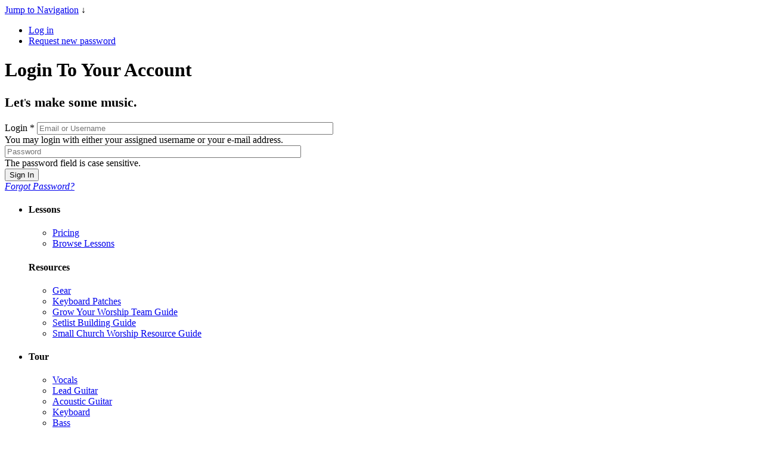

--- FILE ---
content_type: text/html; charset=utf-8
request_url: https://worshipartistry.com/user/login?destination=greenroom/leadership/leading-tips/melodie-malone-on-witnessing-gods-faithfulness
body_size: 6759
content:
<!DOCTYPE html>
<html lang="en" dir="ltr" class="full-height">
<head>
<meta http-equiv="Content-Type" content="text/html; charset=utf-8" />
  <!--   
   ________________
  /\  _____________\
  \ \ \____________/    
   \ \ \     _________
    \ \ \   /\   ____ \
     \ \ \  \ \__\__ \ \
      \ \ \  \/__/  \ \ \
       \ \ \_________\_\_\ 
        \ \_______________\
         \/_______________/ 
   
          Site by Gravit Digital
           -->
  <title>User account | Worship Artistry</title>
  <meta charset="utf-8" />
<meta http-equiv="x-dns-prefetch-control" content="on" />
<link rel="dns-prefetch" href="//assets.worshipartistry.com" />
<meta property="og:site_name" content="Worship Artistry" />
<meta property="fb:app_id" content="1513271475603379" />
<meta property="og:title" content="User account" />
<meta property="og:type" content="website" />
<link rel="canonical" href="https://worshipartistry.com/user/login" />
<meta property="og:url" content="https://worshipartistry.com/user/login" />
<meta name="robots" content="index, follow" />
<meta name="p:domain_verify" content="0cb566a59dfd4feaf53876f1e31b3f76"/>
  <link rel="apple-touch-icon" sizes="180x180" href="/apple-touch-icon.png">
  <link rel="icon" type="image/png" sizes="32x32" href="/favicon-32x32.png">
  <link rel="icon" type="image/png" sizes="16x16" href="/favicon-16x16.png">
  <link rel="manifest" href="/site.webmanifest">
  <link rel="mask-icon" href="/safari-pinned-tab.svg" color="#f56b00">
  <meta name="apple-mobile-web-app-title" content="Worship Artistry">
  <meta name="application-name" content="Worship Artistry">
  <meta name="msapplication-TileColor" content="#222222">
  <meta name="theme-color" content="#333333">    <meta charset="utf-8" />

  <meta name="MobileOptimized" content="width" />
  <meta name="HandheldFriendly" content="true" />
  <meta name="viewport" content="width=device-width, initial-scale=1.0" />
  <link href="https://fonts.googleapis.com/css?family=Libre+Franklin:300,400,600,700|Noto+Serif:400,400i,700,700i|Poppins:300,400,600,700" rel="stylesheet">

  <!-- CSS aggregated by CDN module. -->
<link type="text/css" rel="stylesheet" media="all" href="https://assets.worshipartistry.com/sites/default/files/css/cdn_css_http_25a92a4dd7f015349d1e1b8370762bf7.css" />
<link type="text/css" rel="stylesheet" media="print" href="https://assets.worshipartistry.com/sites/default/files/css/cdn_css_http_fab19b93afb3265203fe7ca70cb0780d.css" />
<!-- CSS aggregated by CDN module. -->
  <script type="text/javascript" src="https://assets.worshipartistry.com/sites/default/files/js/js_fcd34baa461751a175944de12873c6c2.js"></script>
<script type="text/javascript">
<!--//--><![CDATA[//><!--
jQuery.extend(Drupal.settings, {"basePath":"\/","googleanalytics":{"trackOutbound":1,"trackDownload":1,"trackDownloadExtensions":"7z|aac|arc|arj|asf|asx|avi|bin|csv|doc|exe|flv|gif|gz|gzip|hqx|jar|jpe?g|js|mp(2|3|4|e?g)|mov(ie)?|msi|msp|pdf|phps|png|ppt|qtm?|ra(m|r)?|sea|sit|tar|tgz|torrent|txt|wav|wma|wmv|wpd|xls|xml|z|zip"},"CToolsUrlIsAjaxTrusted":{"\/user\/login?destination=greenroom\/leadership\/leading-tips\/melodie-malone-on-witnessing-gods-faithfulness":true}});
//--><!]]>
</script>
<script type="text/javascript">
<!--//--><![CDATA[//><!--
jQuery(function() { Authcache.init(); });
//--><!]]>
</script>
<script type="text/javascript">
<!--//--><![CDATA[//><!--
document.cookie = 'has_js=1; path=/';
//--><!]]>
</script>
</head>
<body class="full-height page not-front not-logged-in no-sidebars page-user-login section-user with-nav transparent-nav node-type-lead-page hide-setlists ">

      <div id="skip-link" class="element-invisible"><a href="#main-menu">Jump to Navigation</a> &darr;</div>
  
    
  <main role="main" id="page">

            
          <div class="tabs"><span id="authcache-tabs"><ul class="tabs primary clearfix"><li class="active" ><a href="/user"><span class="tab">Log in</span></a></li>
<li ><a href="/user/password"><span class="tab">Request new password</span></a></li>
</ul></span></div>
            
        
  <header class="lead-header has-form clear compact mb-1">
  <div class="wrap">
    <div class="content">

            <h1 class="lead-subhead lead-label mb-0">Login To Your Account</h1>
                        <div class="rfs-container">
                            <h2 class="mt-1 mb-2 h1" style="">
                            <span style="font-size: 0.9em;" class="waa-o1d d-b">Let<span style="font-size:.7em; position: relative; top:-.2em; margin-right:-.05em;">&apos;</span>s make some&nbsp;music.
                            </span>
                            </h2>
                        </div>
      <form action="/user/login?destination=greenroom/leadership/leading-tips/melodie-malone-on-witnessing-gods-faithfulness"  accept-charset="UTF-8" method="post" id="user-login">
<div><div class="form-item" id="edit-name-wrapper">
 <label for="edit-name">Login <span class="form-required" title="This field is required.">*</span></label>
 <input type="text" maxlength="60" name="name" id="edit-name" size="60" value="" autocomplete="username" placeholder="Email or Username" class="form-text required" />
 <div class="description">You may login with either your assigned username or your e-mail address.</div>
</div>
<div class="form-item" id="edit-pass-wrapper">
 <input type="password" name="pass" id="edit-pass"  maxlength="128"  size="60"  autocomplete="current-password" placeholder="Password" class="form-text required" />
 <div class="description">The password field is case sensitive.</div>
</div>
<input type="hidden" name="form_id" id="edit-user-login" value="user_login"  />
<input type="submit" name="op" id="edit-submit" value="Sign In"  class="form-submit" />

</div></form>
<div class="text-center pt-6"><em><a href="/user/password" class="">
                                    Forgot Password?
                                    </a></em></div>
    </div>
  </div>
</div>          
  </main>  


          <nav id="main-nav">   
          
         <div id="mega-menu">
      <div class="scroll-wrap">
        <div class="wrap">
          <div class="region region-navigation">
  <section id="block-wa_dashboard-5" class="block block-wa_dashboard first last region-odd odd region-count-1 count-1">
  
  <div class="block-content">
  	    <div class="mega-menu">
			<ul class="menu">
			    <li class="expanded">
			        <h4 class="menu-title">Lessons</h4>
			        <ul class="menu">
			            <li class="leaf"><a href="/signup">Pricing</a></li>
			            <li class="leaf"><a href="/lessons">Browse Lessons</a></li>
			        </ul>
			        <h4 class="menu-title border-top">Resources</h4>
			        <ul class="menu">
			            <li class="leaf"><a href="/resources">Gear</a></li>
			            <li class="leaf"><a href="https://worshipartistryinstitute.com/" target="_blank" rel="nofollow">Keyboard Patches</a></li>
			            <li class="leaf"><a href="/p/grow-worship-team-guide" target="_blank" rel="nofollow">Grow Your Worship Team Guide</a></li>
			            <li class="leaf"><a href="/p/setlist-building-guide">Setlist Building Guide</a></li>
			            <li class="leaf"><a href="/p/small-church-worship-resource-guide">Small Church Worship Resource Guide</a></li>
			        </ul>
			    </li>
			    <li class="expanded">
			        <h4 class="menu-title">Tour</h4>
			        <ul class="menu">
			            <li class="leaf"><a href="/vocals">Vocals</a></li>
			            <li class="leaf"><a href="/lead-guitar">Lead Guitar</a></li>
			            <li class="leaf"><a href="/acoustic-guitar">Acoustic Guitar</a></li>
			            <li class="leaf"><a href="/keyboard">Keyboard</a></li>
			            <li class="leaf"><a href="/bass">Bass</a></li>
			            <li class="leaf"><a href="/drums">Drums</a></li>
			            <li class="leaf"><a href="/worship-team">Worship Leaders</a></li>
			        </ul>
			    </li>
			    <li class="expanded ">
			        <h4 class="menu-title">Community</h4>
			        <ul class="menu">
			            <li class="leaf"><a href="/greenroom">Greenroom Blog</a></li>
			            <li class="leaf"><a href="https://www.facebook.com/worshipartistry/" target="_blank" rel="nofllow">Facebook</a></li>
			            <li class="leaf"><a href="https://www.youtube.com/user/worshipartistry" target="_blank" rel="nofollow">YouTube</a></li>
			            <li class="leaf"><a href="https://instagram.com/worshipartistry" target="_blank" rel="nofollow">Instagram</a></li>
			            <li class="leaf"><a href="https://www.tiktok.com/@worshipartistry" target="_blank" rel="nofollow">TikTok</a></li>
			        </ul>
			    </li>
			    <li class="expanded ml-auto">
			        <h4 class="menu-title">Support</h4>
			        <ul class="menu right">
			            <li class="leaf"><a href="/p/who-we-are">About</a></li>
			            <li class="leaf"><a href="/contact">Contact Us</a></li>
			            <li class="leaf"><a href="/faqs">FAQ</a></li>
			            <li class="leaf border-top"><a href="/privacy-policy">Privacy Policy</a></li>
			            <li class="leaf"><a href="/terms">Terms Of Use</a></li>
			        </ul>
			    </li>
			    <li class="expanded mr-0">
			        <h4 class="menu-title">Account</h4>
			        <ul class="menu">
			            <li class="leaf"><a href="/user/login?destination=dashboard">Log In</a></li><li class="leaf border-top"><a href="/signup">Register</a></li>
			        </ul>
			    </li>
			</ul>
		</div>  </div>

  </section> </div> <!-- /.region -->
        </div>
      </div>
      <div class="bg"></div>
    </div>
  </nav>

  
        <footer id="lead-footer" role="contentinfo">
                  <div class="wrap">
                    <div class="branding"><strong>Worship</strong> <em>Artistry</em></div>
                    <div class="region region-footer">
  <section id="block-block-56" class="block block-block first region-odd even region-count-1 count-2">
  
  <div class="block-content">
  	    <script type="text/javascript">
    (function(w,d,t,u,n,a,m){w['MauticTrackingObject']=n;
        w[n]=w[n]||function(){(w[n].q=w[n].q||[]).push(arguments)},a=d.createElement(t),
        m=d.getElementsByTagName(t)[0];a.async=1;a.src=u;m.parentNode.insertBefore(a,m)
    })(window,document,'script','https://m.worshipartistry.com/mtc.js','mt');
   var params = {}; 
   var uid = $.cookie("drupal_uid");
   if (uid) {
      params.wa_uid = parseInt(uid);
   } 
    mt('send', 'pageview', params);
 
</script>

<script>(function(w,r){w._rwq=r;w[r]=w[r]||function(){(w[r].q=w[r].q||[]).push(arguments)}})(window,'rewardful');</script>
<script async src='https://r.wdfl.co/rw.js' data-rewardful='ffa8d8'></script>  </div>

  </section> <section id="block-wa_dashboard-8" class="block block-wa_dashboard region-even odd region-count-2 count-3">
  
  <div class="block-content">
  	    <div class="mega-menu">
			<ul class="menu">
			    <li class="expanded">
			        <h4 class="menu-title">Lessons</h4>
			        <ul class="menu">
			            <li class="leaf"><a href="/signup">Pricing</a></li>
			            <li class="leaf"><a href="/lessons">Browse Lessons</a></li>
			        </ul>
			        <h4 class="menu-title border-top">Resources</h4>
			        <ul class="menu">
			            <li class="leaf"><a href="/resources">Gear</a></li>
			            <li class="leaf"><a href="https://worshipartistryinstitute.com/" target="_blank" rel="nofollow">Keyboard Patches</a></li>
			            <li class="leaf"><a href="/p/grow-worship-team-guide" target="_blank" rel="nofollow">Grow Your Worship Team Guide</a></li>
			            <li class="leaf"><a href="/p/setlist-building-guide">Setlist Building Guide</a></li>
			            <li class="leaf"><a href="/p/small-church-worship-resource-guide">Small Church Worship Resource Guide</a></li>
			        </ul>
			    </li>
			    <li class="expanded">
			        <h4 class="menu-title">Tour</h4>
			        <ul class="menu">
			            <li class="leaf"><a href="/vocals">Vocals</a></li>
			            <li class="leaf"><a href="/lead-guitar">Lead Guitar</a></li>
			            <li class="leaf"><a href="/acoustic-guitar">Acoustic Guitar</a></li>
			            <li class="leaf"><a href="/keyboard">Keyboard</a></li>
			            <li class="leaf"><a href="/bass">Bass</a></li>
			            <li class="leaf"><a href="/drums">Drums</a></li>
			            <li class="leaf"><a href="/worship-team">Worship Leaders</a></li>
			        </ul>
			    </li>
			    <li class="expanded ">
			        <h4 class="menu-title">Community</h4>
			        <ul class="menu">
			            <li class="leaf"><a href="/greenroom">Greenroom Blog</a></li>
			            <li class="leaf"><a href="https://www.facebook.com/worshipartistry/" target="_blank" rel="nofllow">Facebook</a></li>
			            <li class="leaf"><a href="https://www.youtube.com/user/worshipartistry" target="_blank" rel="nofollow">YouTube</a></li>
			            <li class="leaf"><a href="https://instagram.com/worshipartistry" target="_blank" rel="nofollow">Instagram</a></li>
			            <li class="leaf"><a href="https://www.tiktok.com/@worshipartistry" target="_blank" rel="nofollow">TikTok</a></li>
			        </ul>
			    </li>
			    <li class="expanded ml-auto">
			        <h4 class="menu-title">Support</h4>
			        <ul class="menu right">
			            <li class="leaf"><a href="/p/who-we-are">About</a></li>
			            <li class="leaf"><a href="/contact">Contact Us</a></li>
			            <li class="leaf"><a href="/faqs">FAQ</a></li>
			            <li class="leaf border-top"><a href="/privacy-policy">Privacy Policy</a></li>
			            <li class="leaf"><a href="/terms">Terms Of Use</a></li>
			        </ul>
			    </li>
			    <li class="expanded mr-0">
			        <h4 class="menu-title">Account</h4>
			        <ul class="menu">
			            <li class="leaf"><a href="/user/login?destination=dashboard">Log In</a></li><li class="leaf border-top"><a href="/signup">Register</a></li>
			        </ul>
			    </li>
			</ul>
		</div>  </div>

  </section> <section id="block-block-58" class="block block-block last region-odd even region-count-3 count-4">
  
  <div class="block-content">
  	    <script>
!function (w, d, t) {
  w.TiktokAnalyticsObject=t;var ttq=w[t]=w[t]||[];ttq.methods=["page","track","identify","instances","debug","on","off","once","ready","alias","group","enableCookie","disableCookie"],ttq.setAndDefer=function(t,e){t[e]=function(){t.push([e].concat(Array.prototype.slice.call(arguments,0)))}};for(var i=0;i<ttq.methods.length;i++)ttq.setAndDefer(ttq,ttq.methods[i]);ttq.instance=function(t){for(var e=ttq._i[t]||[],n=0;n<ttq.methods.length;n++)ttq.setAndDefer(e,ttq.methods[n]);return e},ttq.load=function(e,n){var i="https://analytics.tiktok.com/i18n/pixel/events.js";ttq._i=ttq._i||{},ttq._i[e]=[],ttq._i[e]._u=i,ttq._t=ttq._t||{},ttq._t[e]=+new Date,ttq._o=ttq._o||{},ttq._o[e]=n||{};var o=document.createElement("script");o.type="text/javascript",o.async=!0,o.src=i+"?sdkid="+e+"&lib="+t;var a=document.getElementsByTagName("script")[0];a.parentNode.insertBefore(o,a)};

  ttq.load('CCQDAVJC77U4JVV1C9QG');
  ttq.page();
}(window, document, 'ttq');
</script>  </div>

  </section> </div> <!-- /.region -->
                      <footer>
                        <p class="lead-subhead">Bring your best.</p>            
                        <p>&copy; 2026 Worship Artistry, LLC</p>
                      </footer>
                  </div>
                </footer>
    
  <div class="region region-page-closure">
  <section id="block-block-62" class="block block-block first last region-odd odd region-count-1 count-5">
  
  <div class="block-content">
  	    <script type="text/javascript">
!function(){var geq=window.geq=window.geq||[];if(geq.initialize) return;if (geq.invoked){if (window.console && console.error) {console.error("GE snippet included twice.");}return;}geq.invoked = true;geq.methods = ["page", "suppress", "trackOrder", "identify", "addToCart", "callBack", "event"];geq.factory = function(method){return function(){var args = Array.prototype.slice.call(arguments);args.unshift(method);geq.push(args);return geq;};};for (var i = 0; i < geq.methods.length; i++) {var key = geq.methods[i];geq[key] = geq.factory(key);}geq.load = function(key){var script = document.createElement("script");script.type = "text/javascript";script.async = true;if (location.href.includes("vge=true")) {script.src = "https://s3-us-west-2.amazonaws.com/jsstore/a/" + key + "/ge.js?v=" + Math.random();} else {script.src = "https://s3-us-west-2.amazonaws.com/jsstore/a/" + key + "/ge.js";}var first = document.getElementsByTagName("script")[0];first.parentNode.insertBefore(script, first);};geq.SNIPPET_VERSION = "1.6.1";
geq.load("JKRHWV4");}();
window.geq.page();
</script>

<script>!function () { if (window.t4hto4) console.log("WiserNotify pixel installed multiple time in this page"); else { window.t4hto4 = !0; var t = document, e = window, n = function () { var e = t.createElement("script"); e.type = "text/javascript", e.async = !0, e.src = "https://pt.wisernotify.com/pixel.js?ti=fuyggkmcc9rpnf", document.body.appendChild(e) }; "complete" === t.readyState ? n() : window.attachEvent ? e.attachEvent("onload", n) : e.addEventListener("load", n, !1) } }();</script>
  </div>

  </section> </div> <!-- /.region -->
  <!-- Facebook Pixel Code -->
	<script>
	!function(f,b,e,v,n,t,s){if(f.fbq)return;n=f.fbq=function(){n.callMethod?
	n.callMethod.apply(n,arguments):n.queue.push(arguments)};if(!f._fbq)f._fbq=n;
	n.push=n;n.loaded=!0;n.version='2.0';n.queue=[];t=b.createElement(e);t.async=!0;
	t.src=v;s=b.getElementsByTagName(e)[0];s.parentNode.insertBefore(t,s)}(window,
	document,'script','//connect.facebook.net/en_US/fbevents.js');

	fbq('init', '416719226380026');
	fbq('track', "PageView");
	
	</script>
	<noscript><img height="1" width="1" style="display:none"
	src="https://www.facebook.com/tr?id=416719226380026&ev=PageView&noscript=1"
	/></noscript>
	<!-- End Facebook Pixel Code -->
<script type="text/javascript" src="//script.crazyegg.com/pages/scripts/0090/1931.js" async="async" ></script>
<div class="sticky-header-wrap">
      <nav id="user-nav">
      <button class="hamburger" id="site-menu-button" type="button">
          <span class="hamburger-box">
          <span class="hamburger-inner"></span>
        </span>
      </button>  
      <div class="wrap">
      <div class="w-wrap">
      <div class="branding">
        <a href="/"><strong>Worship</strong> <em>Artistry</em></a>        
      </div>
      </div>
      <div class="hover-menu">
    <ul class="menu">
        <li class="">
          <h4 class="menu-title"><a href="/features">Features</a></h4>
            <!-- <ul class="menu">
                <li class="leaf"><a href="/vocals">Vocals</a></li>
                <li class="leaf"><a href="/lead-guitar">Lead Guitar</a></li>
                <li class="leaf"><a href="/acoustic-guitar">Acoustic Guitar</a></li>
                <li class="leaf"><a href="/keyboard">Keyboard</a></li>
                <li class="leaf"><a href="/bass">Bass</a></li>
                <li class="leaf"><a href="/drums">Drums</a></li>
                <li class="leaf"><a href="/worship-team">Worship Leaders</a></li>
            </ul>
            -->
        </li>
        <li class="">
          <h4 class="menu-title"><a href="/signup">Pricing</a></h4>         
        </li>    
        <li class="">
          <h4 class="menu-title"><a href="/lessons">Explore</a></h4>          
        </li>
        <li class="expanded">
          <h4 class="menu-title">Resources</h4>
            <ul class="menu">
                  <li class="leaf"><a href="/greenroom">Blog</a></li>
                  <li class="leaf"><a href="https://podcasts.apple.com/us/podcast/worship-artistry-podcast/id1079977043" target="_blank">Podcast</a></li>
                  <li class="leaf"><a href="https://www.youtube.com/user/worshipartistry" target="_blank">YouTube</a></li>      
                  <li class="leaf"><a href="/free-resources">Free</a></li>                
              </ul>
        </li>
    </ul>
</div>
<div class="cta-menu">
  <a class="button primary" href="/signup" title="Sign up for Worship Artistry and get a free trial">Sign Up</a> 
  <a class="button secondary" title="Log in to Worship Artistry" href="/user/login?destination=dashboard">Log In</a>
</div>
</div>
    </nav></div>
<script async src="https://static.addtoany.com/menu/page.js"></script><script type="text/javascript">
<!--//--><![CDATA[//><!--
var _gaq = _gaq || [];_gaq.push(["_setAccount", "UA-30022645-1"]);_gaq.push(['_setCustomVar', 1, "User roles", "anonymous user", 1]);_gaq.push(["_trackPageview"]);(function(w,d,s,l,i){w[l]=w[l]||[];w[l].push({'gtm.start':
new Date().getTime(),event:'gtm.js'});var f=d.getElementsByTagName(s)[0],
j=d.createElement(s),dl=l!='dataLayer'?'&l='+l:'';j.async=true;j.src=
'https://www.googletagmanager.com/gtm.js?id='+i+dl;f.parentNode.insertBefore(j,f);
})(window,document,'script','dataLayer','GTM-PGVDB8V');(function() {var ga = document.createElement("script");ga.type = "text/javascript";ga.async = true;ga.src = ("https:" == document.location.protocol ? "https://ssl" : "http://www") + ".google-analytics.com/ga.js";var s = document.getElementsByTagName("script")[0];s.parentNode.insertBefore(ga, s);})();
//--><!]]>
</script>

<!-- Authcache Footer JSON -->
<script type="text/javascript">
var authcacheFooter = {"info":{"page_render":46.84,"cache_render":"-1","cache_uid":0,"cache_inc":"memcache.inc","cache_time":1769873952},"ajax":{"q":"user\/login"}};
</script>
</body>
</html>
